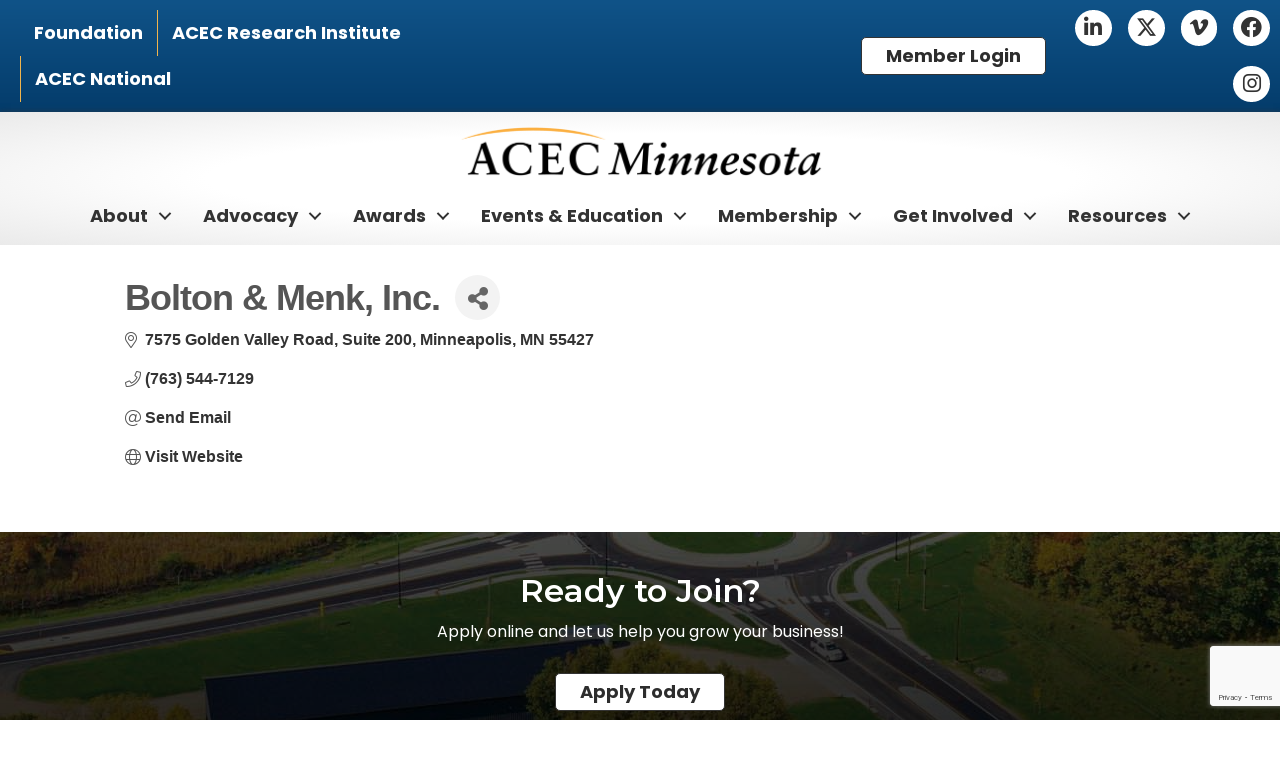

--- FILE ---
content_type: text/html; charset=utf-8
request_url: https://www.google.com/recaptcha/enterprise/anchor?ar=1&k=6LfI_T8rAAAAAMkWHrLP_GfSf3tLy9tKa839wcWa&co=aHR0cHM6Ly9idXNpbmVzcy5hY2VjbW4ub3JnOjQ0Mw..&hl=en&v=PoyoqOPhxBO7pBk68S4YbpHZ&size=invisible&anchor-ms=20000&execute-ms=30000&cb=w7ofrzqnox0w
body_size: 48553
content:
<!DOCTYPE HTML><html dir="ltr" lang="en"><head><meta http-equiv="Content-Type" content="text/html; charset=UTF-8">
<meta http-equiv="X-UA-Compatible" content="IE=edge">
<title>reCAPTCHA</title>
<style type="text/css">
/* cyrillic-ext */
@font-face {
  font-family: 'Roboto';
  font-style: normal;
  font-weight: 400;
  font-stretch: 100%;
  src: url(//fonts.gstatic.com/s/roboto/v48/KFO7CnqEu92Fr1ME7kSn66aGLdTylUAMa3GUBHMdazTgWw.woff2) format('woff2');
  unicode-range: U+0460-052F, U+1C80-1C8A, U+20B4, U+2DE0-2DFF, U+A640-A69F, U+FE2E-FE2F;
}
/* cyrillic */
@font-face {
  font-family: 'Roboto';
  font-style: normal;
  font-weight: 400;
  font-stretch: 100%;
  src: url(//fonts.gstatic.com/s/roboto/v48/KFO7CnqEu92Fr1ME7kSn66aGLdTylUAMa3iUBHMdazTgWw.woff2) format('woff2');
  unicode-range: U+0301, U+0400-045F, U+0490-0491, U+04B0-04B1, U+2116;
}
/* greek-ext */
@font-face {
  font-family: 'Roboto';
  font-style: normal;
  font-weight: 400;
  font-stretch: 100%;
  src: url(//fonts.gstatic.com/s/roboto/v48/KFO7CnqEu92Fr1ME7kSn66aGLdTylUAMa3CUBHMdazTgWw.woff2) format('woff2');
  unicode-range: U+1F00-1FFF;
}
/* greek */
@font-face {
  font-family: 'Roboto';
  font-style: normal;
  font-weight: 400;
  font-stretch: 100%;
  src: url(//fonts.gstatic.com/s/roboto/v48/KFO7CnqEu92Fr1ME7kSn66aGLdTylUAMa3-UBHMdazTgWw.woff2) format('woff2');
  unicode-range: U+0370-0377, U+037A-037F, U+0384-038A, U+038C, U+038E-03A1, U+03A3-03FF;
}
/* math */
@font-face {
  font-family: 'Roboto';
  font-style: normal;
  font-weight: 400;
  font-stretch: 100%;
  src: url(//fonts.gstatic.com/s/roboto/v48/KFO7CnqEu92Fr1ME7kSn66aGLdTylUAMawCUBHMdazTgWw.woff2) format('woff2');
  unicode-range: U+0302-0303, U+0305, U+0307-0308, U+0310, U+0312, U+0315, U+031A, U+0326-0327, U+032C, U+032F-0330, U+0332-0333, U+0338, U+033A, U+0346, U+034D, U+0391-03A1, U+03A3-03A9, U+03B1-03C9, U+03D1, U+03D5-03D6, U+03F0-03F1, U+03F4-03F5, U+2016-2017, U+2034-2038, U+203C, U+2040, U+2043, U+2047, U+2050, U+2057, U+205F, U+2070-2071, U+2074-208E, U+2090-209C, U+20D0-20DC, U+20E1, U+20E5-20EF, U+2100-2112, U+2114-2115, U+2117-2121, U+2123-214F, U+2190, U+2192, U+2194-21AE, U+21B0-21E5, U+21F1-21F2, U+21F4-2211, U+2213-2214, U+2216-22FF, U+2308-230B, U+2310, U+2319, U+231C-2321, U+2336-237A, U+237C, U+2395, U+239B-23B7, U+23D0, U+23DC-23E1, U+2474-2475, U+25AF, U+25B3, U+25B7, U+25BD, U+25C1, U+25CA, U+25CC, U+25FB, U+266D-266F, U+27C0-27FF, U+2900-2AFF, U+2B0E-2B11, U+2B30-2B4C, U+2BFE, U+3030, U+FF5B, U+FF5D, U+1D400-1D7FF, U+1EE00-1EEFF;
}
/* symbols */
@font-face {
  font-family: 'Roboto';
  font-style: normal;
  font-weight: 400;
  font-stretch: 100%;
  src: url(//fonts.gstatic.com/s/roboto/v48/KFO7CnqEu92Fr1ME7kSn66aGLdTylUAMaxKUBHMdazTgWw.woff2) format('woff2');
  unicode-range: U+0001-000C, U+000E-001F, U+007F-009F, U+20DD-20E0, U+20E2-20E4, U+2150-218F, U+2190, U+2192, U+2194-2199, U+21AF, U+21E6-21F0, U+21F3, U+2218-2219, U+2299, U+22C4-22C6, U+2300-243F, U+2440-244A, U+2460-24FF, U+25A0-27BF, U+2800-28FF, U+2921-2922, U+2981, U+29BF, U+29EB, U+2B00-2BFF, U+4DC0-4DFF, U+FFF9-FFFB, U+10140-1018E, U+10190-1019C, U+101A0, U+101D0-101FD, U+102E0-102FB, U+10E60-10E7E, U+1D2C0-1D2D3, U+1D2E0-1D37F, U+1F000-1F0FF, U+1F100-1F1AD, U+1F1E6-1F1FF, U+1F30D-1F30F, U+1F315, U+1F31C, U+1F31E, U+1F320-1F32C, U+1F336, U+1F378, U+1F37D, U+1F382, U+1F393-1F39F, U+1F3A7-1F3A8, U+1F3AC-1F3AF, U+1F3C2, U+1F3C4-1F3C6, U+1F3CA-1F3CE, U+1F3D4-1F3E0, U+1F3ED, U+1F3F1-1F3F3, U+1F3F5-1F3F7, U+1F408, U+1F415, U+1F41F, U+1F426, U+1F43F, U+1F441-1F442, U+1F444, U+1F446-1F449, U+1F44C-1F44E, U+1F453, U+1F46A, U+1F47D, U+1F4A3, U+1F4B0, U+1F4B3, U+1F4B9, U+1F4BB, U+1F4BF, U+1F4C8-1F4CB, U+1F4D6, U+1F4DA, U+1F4DF, U+1F4E3-1F4E6, U+1F4EA-1F4ED, U+1F4F7, U+1F4F9-1F4FB, U+1F4FD-1F4FE, U+1F503, U+1F507-1F50B, U+1F50D, U+1F512-1F513, U+1F53E-1F54A, U+1F54F-1F5FA, U+1F610, U+1F650-1F67F, U+1F687, U+1F68D, U+1F691, U+1F694, U+1F698, U+1F6AD, U+1F6B2, U+1F6B9-1F6BA, U+1F6BC, U+1F6C6-1F6CF, U+1F6D3-1F6D7, U+1F6E0-1F6EA, U+1F6F0-1F6F3, U+1F6F7-1F6FC, U+1F700-1F7FF, U+1F800-1F80B, U+1F810-1F847, U+1F850-1F859, U+1F860-1F887, U+1F890-1F8AD, U+1F8B0-1F8BB, U+1F8C0-1F8C1, U+1F900-1F90B, U+1F93B, U+1F946, U+1F984, U+1F996, U+1F9E9, U+1FA00-1FA6F, U+1FA70-1FA7C, U+1FA80-1FA89, U+1FA8F-1FAC6, U+1FACE-1FADC, U+1FADF-1FAE9, U+1FAF0-1FAF8, U+1FB00-1FBFF;
}
/* vietnamese */
@font-face {
  font-family: 'Roboto';
  font-style: normal;
  font-weight: 400;
  font-stretch: 100%;
  src: url(//fonts.gstatic.com/s/roboto/v48/KFO7CnqEu92Fr1ME7kSn66aGLdTylUAMa3OUBHMdazTgWw.woff2) format('woff2');
  unicode-range: U+0102-0103, U+0110-0111, U+0128-0129, U+0168-0169, U+01A0-01A1, U+01AF-01B0, U+0300-0301, U+0303-0304, U+0308-0309, U+0323, U+0329, U+1EA0-1EF9, U+20AB;
}
/* latin-ext */
@font-face {
  font-family: 'Roboto';
  font-style: normal;
  font-weight: 400;
  font-stretch: 100%;
  src: url(//fonts.gstatic.com/s/roboto/v48/KFO7CnqEu92Fr1ME7kSn66aGLdTylUAMa3KUBHMdazTgWw.woff2) format('woff2');
  unicode-range: U+0100-02BA, U+02BD-02C5, U+02C7-02CC, U+02CE-02D7, U+02DD-02FF, U+0304, U+0308, U+0329, U+1D00-1DBF, U+1E00-1E9F, U+1EF2-1EFF, U+2020, U+20A0-20AB, U+20AD-20C0, U+2113, U+2C60-2C7F, U+A720-A7FF;
}
/* latin */
@font-face {
  font-family: 'Roboto';
  font-style: normal;
  font-weight: 400;
  font-stretch: 100%;
  src: url(//fonts.gstatic.com/s/roboto/v48/KFO7CnqEu92Fr1ME7kSn66aGLdTylUAMa3yUBHMdazQ.woff2) format('woff2');
  unicode-range: U+0000-00FF, U+0131, U+0152-0153, U+02BB-02BC, U+02C6, U+02DA, U+02DC, U+0304, U+0308, U+0329, U+2000-206F, U+20AC, U+2122, U+2191, U+2193, U+2212, U+2215, U+FEFF, U+FFFD;
}
/* cyrillic-ext */
@font-face {
  font-family: 'Roboto';
  font-style: normal;
  font-weight: 500;
  font-stretch: 100%;
  src: url(//fonts.gstatic.com/s/roboto/v48/KFO7CnqEu92Fr1ME7kSn66aGLdTylUAMa3GUBHMdazTgWw.woff2) format('woff2');
  unicode-range: U+0460-052F, U+1C80-1C8A, U+20B4, U+2DE0-2DFF, U+A640-A69F, U+FE2E-FE2F;
}
/* cyrillic */
@font-face {
  font-family: 'Roboto';
  font-style: normal;
  font-weight: 500;
  font-stretch: 100%;
  src: url(//fonts.gstatic.com/s/roboto/v48/KFO7CnqEu92Fr1ME7kSn66aGLdTylUAMa3iUBHMdazTgWw.woff2) format('woff2');
  unicode-range: U+0301, U+0400-045F, U+0490-0491, U+04B0-04B1, U+2116;
}
/* greek-ext */
@font-face {
  font-family: 'Roboto';
  font-style: normal;
  font-weight: 500;
  font-stretch: 100%;
  src: url(//fonts.gstatic.com/s/roboto/v48/KFO7CnqEu92Fr1ME7kSn66aGLdTylUAMa3CUBHMdazTgWw.woff2) format('woff2');
  unicode-range: U+1F00-1FFF;
}
/* greek */
@font-face {
  font-family: 'Roboto';
  font-style: normal;
  font-weight: 500;
  font-stretch: 100%;
  src: url(//fonts.gstatic.com/s/roboto/v48/KFO7CnqEu92Fr1ME7kSn66aGLdTylUAMa3-UBHMdazTgWw.woff2) format('woff2');
  unicode-range: U+0370-0377, U+037A-037F, U+0384-038A, U+038C, U+038E-03A1, U+03A3-03FF;
}
/* math */
@font-face {
  font-family: 'Roboto';
  font-style: normal;
  font-weight: 500;
  font-stretch: 100%;
  src: url(//fonts.gstatic.com/s/roboto/v48/KFO7CnqEu92Fr1ME7kSn66aGLdTylUAMawCUBHMdazTgWw.woff2) format('woff2');
  unicode-range: U+0302-0303, U+0305, U+0307-0308, U+0310, U+0312, U+0315, U+031A, U+0326-0327, U+032C, U+032F-0330, U+0332-0333, U+0338, U+033A, U+0346, U+034D, U+0391-03A1, U+03A3-03A9, U+03B1-03C9, U+03D1, U+03D5-03D6, U+03F0-03F1, U+03F4-03F5, U+2016-2017, U+2034-2038, U+203C, U+2040, U+2043, U+2047, U+2050, U+2057, U+205F, U+2070-2071, U+2074-208E, U+2090-209C, U+20D0-20DC, U+20E1, U+20E5-20EF, U+2100-2112, U+2114-2115, U+2117-2121, U+2123-214F, U+2190, U+2192, U+2194-21AE, U+21B0-21E5, U+21F1-21F2, U+21F4-2211, U+2213-2214, U+2216-22FF, U+2308-230B, U+2310, U+2319, U+231C-2321, U+2336-237A, U+237C, U+2395, U+239B-23B7, U+23D0, U+23DC-23E1, U+2474-2475, U+25AF, U+25B3, U+25B7, U+25BD, U+25C1, U+25CA, U+25CC, U+25FB, U+266D-266F, U+27C0-27FF, U+2900-2AFF, U+2B0E-2B11, U+2B30-2B4C, U+2BFE, U+3030, U+FF5B, U+FF5D, U+1D400-1D7FF, U+1EE00-1EEFF;
}
/* symbols */
@font-face {
  font-family: 'Roboto';
  font-style: normal;
  font-weight: 500;
  font-stretch: 100%;
  src: url(//fonts.gstatic.com/s/roboto/v48/KFO7CnqEu92Fr1ME7kSn66aGLdTylUAMaxKUBHMdazTgWw.woff2) format('woff2');
  unicode-range: U+0001-000C, U+000E-001F, U+007F-009F, U+20DD-20E0, U+20E2-20E4, U+2150-218F, U+2190, U+2192, U+2194-2199, U+21AF, U+21E6-21F0, U+21F3, U+2218-2219, U+2299, U+22C4-22C6, U+2300-243F, U+2440-244A, U+2460-24FF, U+25A0-27BF, U+2800-28FF, U+2921-2922, U+2981, U+29BF, U+29EB, U+2B00-2BFF, U+4DC0-4DFF, U+FFF9-FFFB, U+10140-1018E, U+10190-1019C, U+101A0, U+101D0-101FD, U+102E0-102FB, U+10E60-10E7E, U+1D2C0-1D2D3, U+1D2E0-1D37F, U+1F000-1F0FF, U+1F100-1F1AD, U+1F1E6-1F1FF, U+1F30D-1F30F, U+1F315, U+1F31C, U+1F31E, U+1F320-1F32C, U+1F336, U+1F378, U+1F37D, U+1F382, U+1F393-1F39F, U+1F3A7-1F3A8, U+1F3AC-1F3AF, U+1F3C2, U+1F3C4-1F3C6, U+1F3CA-1F3CE, U+1F3D4-1F3E0, U+1F3ED, U+1F3F1-1F3F3, U+1F3F5-1F3F7, U+1F408, U+1F415, U+1F41F, U+1F426, U+1F43F, U+1F441-1F442, U+1F444, U+1F446-1F449, U+1F44C-1F44E, U+1F453, U+1F46A, U+1F47D, U+1F4A3, U+1F4B0, U+1F4B3, U+1F4B9, U+1F4BB, U+1F4BF, U+1F4C8-1F4CB, U+1F4D6, U+1F4DA, U+1F4DF, U+1F4E3-1F4E6, U+1F4EA-1F4ED, U+1F4F7, U+1F4F9-1F4FB, U+1F4FD-1F4FE, U+1F503, U+1F507-1F50B, U+1F50D, U+1F512-1F513, U+1F53E-1F54A, U+1F54F-1F5FA, U+1F610, U+1F650-1F67F, U+1F687, U+1F68D, U+1F691, U+1F694, U+1F698, U+1F6AD, U+1F6B2, U+1F6B9-1F6BA, U+1F6BC, U+1F6C6-1F6CF, U+1F6D3-1F6D7, U+1F6E0-1F6EA, U+1F6F0-1F6F3, U+1F6F7-1F6FC, U+1F700-1F7FF, U+1F800-1F80B, U+1F810-1F847, U+1F850-1F859, U+1F860-1F887, U+1F890-1F8AD, U+1F8B0-1F8BB, U+1F8C0-1F8C1, U+1F900-1F90B, U+1F93B, U+1F946, U+1F984, U+1F996, U+1F9E9, U+1FA00-1FA6F, U+1FA70-1FA7C, U+1FA80-1FA89, U+1FA8F-1FAC6, U+1FACE-1FADC, U+1FADF-1FAE9, U+1FAF0-1FAF8, U+1FB00-1FBFF;
}
/* vietnamese */
@font-face {
  font-family: 'Roboto';
  font-style: normal;
  font-weight: 500;
  font-stretch: 100%;
  src: url(//fonts.gstatic.com/s/roboto/v48/KFO7CnqEu92Fr1ME7kSn66aGLdTylUAMa3OUBHMdazTgWw.woff2) format('woff2');
  unicode-range: U+0102-0103, U+0110-0111, U+0128-0129, U+0168-0169, U+01A0-01A1, U+01AF-01B0, U+0300-0301, U+0303-0304, U+0308-0309, U+0323, U+0329, U+1EA0-1EF9, U+20AB;
}
/* latin-ext */
@font-face {
  font-family: 'Roboto';
  font-style: normal;
  font-weight: 500;
  font-stretch: 100%;
  src: url(//fonts.gstatic.com/s/roboto/v48/KFO7CnqEu92Fr1ME7kSn66aGLdTylUAMa3KUBHMdazTgWw.woff2) format('woff2');
  unicode-range: U+0100-02BA, U+02BD-02C5, U+02C7-02CC, U+02CE-02D7, U+02DD-02FF, U+0304, U+0308, U+0329, U+1D00-1DBF, U+1E00-1E9F, U+1EF2-1EFF, U+2020, U+20A0-20AB, U+20AD-20C0, U+2113, U+2C60-2C7F, U+A720-A7FF;
}
/* latin */
@font-face {
  font-family: 'Roboto';
  font-style: normal;
  font-weight: 500;
  font-stretch: 100%;
  src: url(//fonts.gstatic.com/s/roboto/v48/KFO7CnqEu92Fr1ME7kSn66aGLdTylUAMa3yUBHMdazQ.woff2) format('woff2');
  unicode-range: U+0000-00FF, U+0131, U+0152-0153, U+02BB-02BC, U+02C6, U+02DA, U+02DC, U+0304, U+0308, U+0329, U+2000-206F, U+20AC, U+2122, U+2191, U+2193, U+2212, U+2215, U+FEFF, U+FFFD;
}
/* cyrillic-ext */
@font-face {
  font-family: 'Roboto';
  font-style: normal;
  font-weight: 900;
  font-stretch: 100%;
  src: url(//fonts.gstatic.com/s/roboto/v48/KFO7CnqEu92Fr1ME7kSn66aGLdTylUAMa3GUBHMdazTgWw.woff2) format('woff2');
  unicode-range: U+0460-052F, U+1C80-1C8A, U+20B4, U+2DE0-2DFF, U+A640-A69F, U+FE2E-FE2F;
}
/* cyrillic */
@font-face {
  font-family: 'Roboto';
  font-style: normal;
  font-weight: 900;
  font-stretch: 100%;
  src: url(//fonts.gstatic.com/s/roboto/v48/KFO7CnqEu92Fr1ME7kSn66aGLdTylUAMa3iUBHMdazTgWw.woff2) format('woff2');
  unicode-range: U+0301, U+0400-045F, U+0490-0491, U+04B0-04B1, U+2116;
}
/* greek-ext */
@font-face {
  font-family: 'Roboto';
  font-style: normal;
  font-weight: 900;
  font-stretch: 100%;
  src: url(//fonts.gstatic.com/s/roboto/v48/KFO7CnqEu92Fr1ME7kSn66aGLdTylUAMa3CUBHMdazTgWw.woff2) format('woff2');
  unicode-range: U+1F00-1FFF;
}
/* greek */
@font-face {
  font-family: 'Roboto';
  font-style: normal;
  font-weight: 900;
  font-stretch: 100%;
  src: url(//fonts.gstatic.com/s/roboto/v48/KFO7CnqEu92Fr1ME7kSn66aGLdTylUAMa3-UBHMdazTgWw.woff2) format('woff2');
  unicode-range: U+0370-0377, U+037A-037F, U+0384-038A, U+038C, U+038E-03A1, U+03A3-03FF;
}
/* math */
@font-face {
  font-family: 'Roboto';
  font-style: normal;
  font-weight: 900;
  font-stretch: 100%;
  src: url(//fonts.gstatic.com/s/roboto/v48/KFO7CnqEu92Fr1ME7kSn66aGLdTylUAMawCUBHMdazTgWw.woff2) format('woff2');
  unicode-range: U+0302-0303, U+0305, U+0307-0308, U+0310, U+0312, U+0315, U+031A, U+0326-0327, U+032C, U+032F-0330, U+0332-0333, U+0338, U+033A, U+0346, U+034D, U+0391-03A1, U+03A3-03A9, U+03B1-03C9, U+03D1, U+03D5-03D6, U+03F0-03F1, U+03F4-03F5, U+2016-2017, U+2034-2038, U+203C, U+2040, U+2043, U+2047, U+2050, U+2057, U+205F, U+2070-2071, U+2074-208E, U+2090-209C, U+20D0-20DC, U+20E1, U+20E5-20EF, U+2100-2112, U+2114-2115, U+2117-2121, U+2123-214F, U+2190, U+2192, U+2194-21AE, U+21B0-21E5, U+21F1-21F2, U+21F4-2211, U+2213-2214, U+2216-22FF, U+2308-230B, U+2310, U+2319, U+231C-2321, U+2336-237A, U+237C, U+2395, U+239B-23B7, U+23D0, U+23DC-23E1, U+2474-2475, U+25AF, U+25B3, U+25B7, U+25BD, U+25C1, U+25CA, U+25CC, U+25FB, U+266D-266F, U+27C0-27FF, U+2900-2AFF, U+2B0E-2B11, U+2B30-2B4C, U+2BFE, U+3030, U+FF5B, U+FF5D, U+1D400-1D7FF, U+1EE00-1EEFF;
}
/* symbols */
@font-face {
  font-family: 'Roboto';
  font-style: normal;
  font-weight: 900;
  font-stretch: 100%;
  src: url(//fonts.gstatic.com/s/roboto/v48/KFO7CnqEu92Fr1ME7kSn66aGLdTylUAMaxKUBHMdazTgWw.woff2) format('woff2');
  unicode-range: U+0001-000C, U+000E-001F, U+007F-009F, U+20DD-20E0, U+20E2-20E4, U+2150-218F, U+2190, U+2192, U+2194-2199, U+21AF, U+21E6-21F0, U+21F3, U+2218-2219, U+2299, U+22C4-22C6, U+2300-243F, U+2440-244A, U+2460-24FF, U+25A0-27BF, U+2800-28FF, U+2921-2922, U+2981, U+29BF, U+29EB, U+2B00-2BFF, U+4DC0-4DFF, U+FFF9-FFFB, U+10140-1018E, U+10190-1019C, U+101A0, U+101D0-101FD, U+102E0-102FB, U+10E60-10E7E, U+1D2C0-1D2D3, U+1D2E0-1D37F, U+1F000-1F0FF, U+1F100-1F1AD, U+1F1E6-1F1FF, U+1F30D-1F30F, U+1F315, U+1F31C, U+1F31E, U+1F320-1F32C, U+1F336, U+1F378, U+1F37D, U+1F382, U+1F393-1F39F, U+1F3A7-1F3A8, U+1F3AC-1F3AF, U+1F3C2, U+1F3C4-1F3C6, U+1F3CA-1F3CE, U+1F3D4-1F3E0, U+1F3ED, U+1F3F1-1F3F3, U+1F3F5-1F3F7, U+1F408, U+1F415, U+1F41F, U+1F426, U+1F43F, U+1F441-1F442, U+1F444, U+1F446-1F449, U+1F44C-1F44E, U+1F453, U+1F46A, U+1F47D, U+1F4A3, U+1F4B0, U+1F4B3, U+1F4B9, U+1F4BB, U+1F4BF, U+1F4C8-1F4CB, U+1F4D6, U+1F4DA, U+1F4DF, U+1F4E3-1F4E6, U+1F4EA-1F4ED, U+1F4F7, U+1F4F9-1F4FB, U+1F4FD-1F4FE, U+1F503, U+1F507-1F50B, U+1F50D, U+1F512-1F513, U+1F53E-1F54A, U+1F54F-1F5FA, U+1F610, U+1F650-1F67F, U+1F687, U+1F68D, U+1F691, U+1F694, U+1F698, U+1F6AD, U+1F6B2, U+1F6B9-1F6BA, U+1F6BC, U+1F6C6-1F6CF, U+1F6D3-1F6D7, U+1F6E0-1F6EA, U+1F6F0-1F6F3, U+1F6F7-1F6FC, U+1F700-1F7FF, U+1F800-1F80B, U+1F810-1F847, U+1F850-1F859, U+1F860-1F887, U+1F890-1F8AD, U+1F8B0-1F8BB, U+1F8C0-1F8C1, U+1F900-1F90B, U+1F93B, U+1F946, U+1F984, U+1F996, U+1F9E9, U+1FA00-1FA6F, U+1FA70-1FA7C, U+1FA80-1FA89, U+1FA8F-1FAC6, U+1FACE-1FADC, U+1FADF-1FAE9, U+1FAF0-1FAF8, U+1FB00-1FBFF;
}
/* vietnamese */
@font-face {
  font-family: 'Roboto';
  font-style: normal;
  font-weight: 900;
  font-stretch: 100%;
  src: url(//fonts.gstatic.com/s/roboto/v48/KFO7CnqEu92Fr1ME7kSn66aGLdTylUAMa3OUBHMdazTgWw.woff2) format('woff2');
  unicode-range: U+0102-0103, U+0110-0111, U+0128-0129, U+0168-0169, U+01A0-01A1, U+01AF-01B0, U+0300-0301, U+0303-0304, U+0308-0309, U+0323, U+0329, U+1EA0-1EF9, U+20AB;
}
/* latin-ext */
@font-face {
  font-family: 'Roboto';
  font-style: normal;
  font-weight: 900;
  font-stretch: 100%;
  src: url(//fonts.gstatic.com/s/roboto/v48/KFO7CnqEu92Fr1ME7kSn66aGLdTylUAMa3KUBHMdazTgWw.woff2) format('woff2');
  unicode-range: U+0100-02BA, U+02BD-02C5, U+02C7-02CC, U+02CE-02D7, U+02DD-02FF, U+0304, U+0308, U+0329, U+1D00-1DBF, U+1E00-1E9F, U+1EF2-1EFF, U+2020, U+20A0-20AB, U+20AD-20C0, U+2113, U+2C60-2C7F, U+A720-A7FF;
}
/* latin */
@font-face {
  font-family: 'Roboto';
  font-style: normal;
  font-weight: 900;
  font-stretch: 100%;
  src: url(//fonts.gstatic.com/s/roboto/v48/KFO7CnqEu92Fr1ME7kSn66aGLdTylUAMa3yUBHMdazQ.woff2) format('woff2');
  unicode-range: U+0000-00FF, U+0131, U+0152-0153, U+02BB-02BC, U+02C6, U+02DA, U+02DC, U+0304, U+0308, U+0329, U+2000-206F, U+20AC, U+2122, U+2191, U+2193, U+2212, U+2215, U+FEFF, U+FFFD;
}

</style>
<link rel="stylesheet" type="text/css" href="https://www.gstatic.com/recaptcha/releases/PoyoqOPhxBO7pBk68S4YbpHZ/styles__ltr.css">
<script nonce="qEeyOUjRNNRvoxNvHlP8PQ" type="text/javascript">window['__recaptcha_api'] = 'https://www.google.com/recaptcha/enterprise/';</script>
<script type="text/javascript" src="https://www.gstatic.com/recaptcha/releases/PoyoqOPhxBO7pBk68S4YbpHZ/recaptcha__en.js" nonce="qEeyOUjRNNRvoxNvHlP8PQ">
      
    </script></head>
<body><div id="rc-anchor-alert" class="rc-anchor-alert"></div>
<input type="hidden" id="recaptcha-token" value="[base64]">
<script type="text/javascript" nonce="qEeyOUjRNNRvoxNvHlP8PQ">
      recaptcha.anchor.Main.init("[\x22ainput\x22,[\x22bgdata\x22,\x22\x22,\[base64]/[base64]/[base64]/bmV3IHJbeF0oY1swXSk6RT09Mj9uZXcgclt4XShjWzBdLGNbMV0pOkU9PTM/bmV3IHJbeF0oY1swXSxjWzFdLGNbMl0pOkU9PTQ/[base64]/[base64]/[base64]/[base64]/[base64]/[base64]/[base64]/[base64]\x22,\[base64]\x22,\x22wo9aw7kmAXAow4ACdTPCusOnJx1fwpPDvjLDssKiwqXCuMK/wrvDv8K+EcK3W8KJwrkAKAdLFRjCj8KZfcOvX8KnFcKUwq/[base64]/CqGDDhEXCncKdZsOMwqhTUMKqw6c7XcO/J8OqUzrDnsOPKyDCjxzDv8KBTRnCsj9kwqE+wpLCisOuKxzDs8K6w4Vgw7bCrknDoDbCicKOOwMOecKnYsKVwofDuMKBfsO6ajhSKDscwp/[base64]/[base64]/w4FKHcKcJsKowqVUw7AsBcOqwpZnw5U6Eh7CiDoNwql5UyXCiTRPJgjCvyzCgEYvwp8bw4fDp21cVsOLcMKhFyfChsO3wqTCvlhhwoDDs8OAHMO/[base64]/DjjF8w69mwqzDjMK1QlrCqV9pFMORwqPDpMOFTcOSw6nCuFnDlCgLX8K1Vz99ZsKQbcK0wrQFw48jwpHCjMK5w7LCvlwsw4zCr0J/RMOpwqQmA8KRP14jSsOYw4DDh8Olw6nCp3LCocKgwpnDt2bDtU3DoD3DrsOtCWPDnh/CrifDsRtLwp1YwqdDwpbDrRdCwo7Crn18w5vDmDDCoWHCoBTDgsKMw4wNw67DhsKYFBfDvm/DlDFyA07DkMOpwoDDr8OVMcK7w5sBwoPDiSQhw7TCgXoZccKQw6/Cm8KMIsK2wqQtwozCjcOpbcKgwrPCny/CgsOLEVB4JzNsw7jCqRPCpMKhwr1rw7DCssKNwpbClcKVw7MMCi4CwqIKwptvDiwybcKHAXPCtTZ5WsOHwpZKw5lRwpzCpD/[base64]/e8OJw7NEcjU8FFp2KgxSwp7DlsO2cWVww5jDpWhdwoF+QMOyw4DCqsKTwpbCunwAIRQPSWxJOEsLw7vDnAhXD8OPw6BWw6/[base64]/CmXHDqcOvEcO6w6UBSyQyccOMRMO0emrCrVx/w6wZQCVHw7fCkcKuekTDpELDqcKbJ2DDosO3TjdhGMKAw7XChjl7w7bCncKDw6bCmFQsEcOKcR07XAMEw6ABVlsZfMKVw4dUE2xuXmfDhcKnwrXCpcKkw6U+Uz0nwpDCvg/CtD3Dr8O/[base64]/JW48QsOYwrLCt8OMdMOQw7AzI8OXw4Qqbm/DoGjDrMOTwrlDYcKIw4YbHyRfwowCIcO1M8OTw4cgSMKNNRkvwp/[base64]/DkWRuMMKrIMKzwo5QMWEhw640wojCiyR4TMOvLMKhdCDDhRdiRMOcw63CosOoGcOvw7RSwr3DpQ0ZE20YK8OXM0LCscOEw5QlN8KjwqMuAiUlw7jDhMK3wrrDl8KLTcOyw5w2DMObwojDjEvCusKYTsODw4Y1wrnClQsfREXCu8KTPlheLsOPGSN0NTjDmy/[base64]/Di8KjUcO4wpY1w6gKbsOLLsOfw5TDhsKoU2B6w5HDmX4BVRB3EsOsMw99wpPCv2vDm1g8a8KUTMOid2TCkRbDnsORw7LDn8OnwqQMCmXCuCFZwrFibTEFMcKJflh9CU/CoixmQ0R9TmdTYUsEKErDnjQwccKgw4t/w6zDo8ORDcONw7ofw6Aif2PDjsOuwphBAznCsTZlwr3DjMKEAcOwwqRpTsKrwrXDpcOKw5PChjvDnsKkw4VMKj/CmcKILsK4PMKjRSlBOTtmRyjCqMKxw5rColTDiMKhwrxLe8OkwooXN8KoQMO2O8OEJ1zDjx/DgMKZTWXDpMKHPkRkTcKmd05cVMO3B33DjcK5w5IJw6LCicKtw6Qfwrg+wpPDhnHDikDChsKhPMKxCwvDlcKLDWjDq8K3bMOvw4AHw5FccGAVw6waAybCt8Ohw5zCpwIfwowGb8KSO8ODOcKDwrQoNFFvw5/Do8KLDsKYw4TDssOBJWcNacORw7vCsMKOw7XCvcO7ImTCsMOEw5TCskzDpi/DrSYVFQHDrMOUw4otHcK9w7t1FsOLYsOiw7AhUkfDnwDCmG/DhGbDicOxFg/DgSYIwqzDpWvCs8O/P1x7w5HCosOdw6ofw4VWTiltdgEsc8KJw60dw6wSw5PCoClEw6taw65/wqROwr7CtMKVUMOKE2MbJMKLwqEMAMOMw4/[base64]/DksOcFVUcOhEAw7TCh0FRXsKGw4Mww7bCjsORKA54w6/[base64]/VcKCw5zCoMKjw7fCp3XClwIDJ8OtF2TCrUHDlmhbJ8KzMy0twq9WMh9QK8OHwqnDpMK/[base64]/Dm1UaOw3ClcKIwoB1E8OhcgDDmMKMPm5Mwp5Nw5zDtlTCgHp0KDHDlMKoI8KHwoVYZQtlKFohZsKzwrp+EMOgG8KUazx8w7DDtcKfwrAlR3/[base64]/[base64]/Ck8OTw7XCjMOlEcKPYUA6azbCpcOGwpnDihxSUiRdHsObLBskw6/DqRfDssOnwq3Di8OJw73DgB3DpSYow7bDkgPClkB+w4/[base64]/[base64]/[base64]/Cvx3Ds0dlag0NfMOxwpZMAhBrDcKew6jDncOAeMKnw7haO0UELcOOw7otEMKww7bDjcOUDcOTKjJQwpTDkHnDqsOUOGLChsOJS3MBwqDDlVDCuUbDryEhwp1vwplew659worCtwTCsh7CkQBAw6Nkw6UKw7/[base64]/DuyQFw7LDmsOmw4cEwrLClHJOwpdWI8O2wrnDiMOBNwfDnsOXwo1jdsOHe8O7w4XCn2nDhAU/wo7DjyV5w71lDcKjwqIbDsKVaMODMFpuw5xgE8ONUMO3OsKLfMKCQcK1alxJw5QRwoHCocO8w7bCmMOKM8KZVsKiVsOFwpnDqQ9rTsOOMsKEScKFwoICwqvDnXjChXFgwrZaVFzDi3V7XG/CjcKKw4w7woIWLsOTccK1w6/DscKUbG7Cu8O1eMObWjZAIsOiQRlXFMOYw6k3w5vDqAjDs0DDukVPGUIfbMKPwpLDjsK9Yl/DmcKrFcOAU8ORwojDgxgFRAJwwrHDjcO4wo9iwrPCiX3CngjDinw9wq/CtD3DnhvChl8Xw6cJA1lvwrbCgB/CvcOxwpjCmjDDhsOWKMODG8O+w68xfEcjw7howrgSRBPDnFXCp0zClBPCmjbChsKXMcOEw4kGwqzDnkzDpcKlwrdVwqHDnMOKNlBjIsOhCcKgwrcCw7MRw7kfO3PCkAfDuMODAwTCg8O4O3txw7hsc8Kow68pwo9me08Nw7DDmAjDjy7DvcObFMOUDXrDnAdJcsK7w4/DlMOAwofCgDhIJR/DpnHCocOfw5HDlyPCmz3ClMKKYzvDrWfDvlDDjWDDs0DDoMKmwqsZdMKaWnLCvkJOAzzCoMOTw6Qswo0AZsOdwqR+wqXCncOUwpYhwq/[base64]/CuMKEwqPDj8KWwobCu11sLUHCjMKSaMKnO29HwolhwrPCsMKIw4TCmGnCgsKNwqDDpAZCLVItJnTCkR3DgsO/w59YwqInIcKrw5TCh8OQw40Pw7t/w6RHwp9qwrE7DcO+KMO4BcKUfcOBw5I5SsOgaMO5wpvDhQfClMOcLXHCqMOKw5gjwqtnXw10djTDikdlwpnDo8OmakU1w5bCvnDCrTofL8OWQXwoe2QGHcKSV3FpP8OddsO9WXvDgMOINiHDmMKpwrdSaEHDucKAwrPDkR7Dk3jCoHBJw5/Dv8KiIMO/BMKRRVrCt8OIaMO3w77ChBjCuGxhwrzCgcOPw5zCvTfCmjTDgMOdSMK+MR0bP8KBw6fCgsKVwqVnwp/DuMOFecOew5A/wqkwSgrCl8KFw5UPUQpLwrJDMQTCkwrCowvCuAZIw6Y9X8Kuw6fDlkRRw6VIDWTDiQ7CmcK+EW1Dw70BYMK8woBwdMKbw4AeM13Cpw7DiB9+w6fDqsKLwrQkwp1ccAPDj8Ocw5jDgBI3wo/CiS7Dn8O0K3N3w7VOAcKSw4RYDMKRScKoU8Kvwq3CnMK4wrMLHsKJw7sjVEHCrSErFF7DvUNpS8KGEsOCEykTw7hvwpbDssO9ZcOzw7PDlMOEQcKwVMOzXsKYwqTDl2/[base64]/CvnDCmmE+KMKiUsOmw4oBOBc9PcOkwpDCqGYbbsKjw4ZXDcKsBMOqwpArwo4wwqQZw6fDpkTCuMOfZcKMC8KoKSHDscKJwrljAnDDs15qw6tkw4/[base64]/ccKqw7TDlsOBAsOpw7dPH1QGN8Oiw4zClRXDuwDCrsODT3ZlwoM7wqNvccKSdDvCicOUw7bChCvCu099w4nDjEzDuhTChD1hw6rDrMKiwolXw7AXTcKMNkLCk8KgBsOzwr3DhBdawqfDg8KRKRUWXcOJEDcJUsOheWnDscK/w7DDnkZ2GjoBw6DCgMOrw4BQwpTCnUzCpwA8w4HDuyoTwq8IVGYOYmXDkMK3wpXCpcKYw4QdJCrCkQlYwptFLcOQMMK9wp7CgVcSVCHDiFPCr01Kw78zw7PCq3hWQzgCKcOUwokfw45rw7Yew4zDvj/[base64]/DtQzDu1QkXsOgw6UcDRrCiMOTLMKXQcOke2sOI3/Cn8OhSxoBY8OIasOfw5hsEXrDsmc5GiAowqF2w4oGc8KxV8Ozw7DDigHCiEl3XynDkD3DpMKzBMKzYUMgw4Q+dBvCtGZbwq07w4/DksKwCmzCsnbDvMKBRMK4NcOrwqYVaMOTY8KNfE3DuA94IcOqwr/[base64]/ChAMeIcKQw4JgHjDCmsKxN0bDosOxPlptUz/DhXTDqVU3w7IrWMOaScOdwqnDisKfPxTCp8O3wpXDhMOhw590w7sGdcKvwpLDh8K/w6jDlBfCv8K5NV9uV1HDj8K/w6IqGBw0wpTDpVlcRsKpw7E+XcKyXmvCpC7ChUTChkoaLxzDosKswpBjM8K4OCzCusKgOWxRw5TDlsKqwq7Djk/Dq29Ow6MsbsKhGMO8V306w5/CsSTDlsKEOFLDo2xVw7XCosKhwpEresOsbnvChMKbRkjCklBrCMO8fsOAwpfDncKePcKbKMO1UEpawqPDicKcwqfDmcOdODbDqsKiw7FLJsKJwqTDmcKOw5paOk/CisKyLismcS3Du8Obw7bCqsKURm4GJsORPcOlwpwYw4cxRmXCqcOPwr8XwpzCvz7DrEXDncKkTsKWQyU7DMOww5t1wpTDvAvDlMO3UMKZQjHDpsOmYsK2w7o/RTw2EVx0YMOhYGDCksOwasOQw7DDjcKwMsOBw7Ziw5XCscKKw5Inw7AzYMKoCHAmwrJeSMK0w7NVw59MwobDgcKBw4rColXCtcO/U8K2KCpIeRsuYcOtVMOpwpB/w67DusKUwpzCgcKJw4rCuXZIGDs0HG9kXR5/w7jClsKeS8OpViPCpUvDt8Ocw7XDkDTDvsKtwqlSFV/DqDN0wqtOO8OQw50qwo18PXDDvsO4NsORwqMQZQtDwpXDtcOrPlPCl8O2wqfCnk/DvsKrW0xTwpIVwpoYZ8KXwp9XEwLCswREwqoHVcKhJlHCnzDDsRXCnFZcGcK+HcKlSsOBNcOyUMOZw7wtJkR4JhzCk8OwaC/[base64]/Dlw8FwrPCjnZ0w7ocNX9ocQVSwobCpMKqPSkjwpnDiFNIw5IdwrzCssOddwrDtMKvwoHCo2zDjBEEw6nDj8KGEsK9w4rCmMKPw7wBwq9IBcKaE8KYP8KWwqfCh8KuwqbCmELCjhjDicOfEsKRw4vCrsK4cMOjwoMrWw/CqDrDimd9wq/CvjdWw4nDsMOvAMOUe8ORFCDDjWTCvMOIOMOww5ZWw7rCqMOIwojDijMcH8OWSnLChnDCjXTClHXCoF8Bwq5NA8K0w4LDgcK1wqpOOxPCuE9ja1bDksK+QMKdZzN4w74iZsOOQ8Olwq/ClsORKAPDncKgwpPDqRNgwrjDvMOPE8OBWMORHyTCiMOTRsO1Sicrw48rwrPCpsObIsOPOcOfw5/CnCTChmE5w7bDhDvDkCJ/wo3CmwAIw4sKX2Ytw508w7oTKkfDmRnClMKIw4DCnkHCn8KKNMOPAGBjPMKbOMO4wprDl3/[base64]/DGjCncKtRglLw6wtPlrDhGjCjMKRQcOlGMOuQcOjw5bClAnDhwjClMKmw55qw55SAcK7woDCiA/DkUnDuHXDlEHDlwjCnUTDmQE0Ul/[base64]/Dgx4KEcOswrpBw6bDpsOUw67CtnEXB8KIQ8Klc3t/B8OPw543wqbCqQ4NwpIZwrttwqDCsSUNOTl+McK3wr/DjGnCoMObwpTDnzbCt2fCmXUAwpXCkDZhwofCkwg9YcObIWIWa8K7Z8KGKwjDkcKtTcO7wozDtcOFZSZMwrALSBdywqdEw5zCkcOrw5nDn3PDu8Orw7d+dcOwdRnCqsOleF5vwpjDhQXDucKvHsOeB1MsZCHDvMOAwp3DgSzCgnnDjsOkwq0Kd8O/wrLCoD3DjScOw5dUDMKww4rCssKqw4rDvcOcYwjDs8OJGiPCnU1fGcKqw6QrNmd9ISNkw6NKw6QFR349w67CpMO5dFDDpA02csOidXTDm8KpQ8O7wogbFmHDr8KCeEvDp8K/BFpAJ8OGFsKbQMK1w5bCrcOrw75ZRcOnH8Oiw70FC23DlMK/[base64]/Con5HwqpKw6caw6tdw4/[base64]/Cg2/DqBU+w5TCjmTDuMKyAj1KP8KHwqnDs3zCvS4EVD/Dh8Oow440wp9IK8Okw6vDvcKvwpfDiMOwwpnCnMK6CMO/wpbDhSLCv8OXwr4IfMKzBFNswqrCm8Ozw5TCnA3DgH9Yw7DDu18Tw45Fw6TCrcOFGRfCuMOvwoNTwoXCq2EYezrCjXHDq8KLw53CucKcHsK0wqdlGsO8wrHCqsOQV0jDk1/CjDFPwr/CjBzCssKQIDYFDRvCi8OAbMOkeArCugjCvcOXwrEgwonCjTXDmkZ9w7HDoE3CozLDoMKQYMOOwoHCgV8aHHHCm0k0K8O2SsOkflguPUfDvXAcYGvCuxQmw6ZSwp3CtMKwQ8Otwp/Co8O/wo/CvmRacMKtAkPCqR0jw7TCrsKUUE0nSMKGwqI9w4AiDgzCncK1FcKdFEjCi0jCpMOEw7hJN2x5UUlcw4JfwqdwwozDvsKAw6XCujTCtSl/YcKow70OCDDCvcOuwoJsKzBEwrlSdcKiaVTCrgQvw73DsQ7CsVoadHQoCz3DpAEbwp3Dr8OZBDB6JMK8woBTSsKUw4HDu245PkEdVsONQsKOwrHDosOIwoYuw4TDhhTDiMKawoo/w7F1w6JHYU/Dr1wOw6/CsmPDq8K7TMKmwq8kwpbCjcKxTcOWQsKiwq9MenPCvDxvAsKUUMKdMMO/wqkDNkPDgMOkUcKxw4rDocKBwpctBQR2w4TDisK8I8OpwpIgaUDCog3Cg8OBRsO/[base64]/[base64]/CtBTDnMKbwpzCtDdfIsK+Fkprfg3CicODwpsxw6vCi8KLAg/CtwUzCMOLw550w6IrwqRGwr3DpcOcSWzDp8KAwprCqU7CqsKJGcOtwr5Iw5DDulPCmMK/KcKXanheQcKMwqjChUhgTcOlOMOpw7wnT8OWFUsnHsOqfcOow5fDgmRJM0pTw5XDi8KVMm/CoMKRwqDDlkXCnifDvFHCiWEWwqXDr8OJw6nDsQxJL1MJw49FasOUw6UuwpHCo23DlyPCvw1lWC/CpsOyw7PDv8Ozdy3DmmHDh0bDgzHCj8KYWMKsAMORw5MROMOGwpMja8O3woJpTsOiw4J3T1F6dVfCh8O+CEPCryfDrTbChgLDoxZoKcKQYjMTw4PDgsKPw7N5w7N8NsOyUx3DsyXCssKIw4B2Y3fDg8ODwq8nbsKCwo/CrMKGM8ONw4/CvlUEwozDpxogZsKuw4rCgMOuZ8ONHMKJw4gcYsKIw6RedcOuwoXCliDCm8KEdnrCnMOtTsO1CMOZw4jDt8O/bD7DhsOmwpDCs8OFKMK8wrHDg8Ozw5Z0wpoQDRQBw7x8T30aaifDnF3Dk8O1WcK/XMOCw5k3J8O+CMKyw4IOw6fCvMKww7bDizbDkMK7TcKQe2wVPAHCosKXDsO3wr7Dp8Kwwosrw6nDqRpnAFTCuXVBQXlTIW08wq0JLcOww4pxJD/DkwvCkcOdw45bwoJ8ZcKRExPCsCw0U8OtdT9SwonCssKRb8KHBSVaw7JQJV/CksKdRDnChARMwrHDu8KywrEbwoDDssOGecKkaHzDgzbDj8Ogw6XCm1wwwrrDksO3wrnDhBkcwotpwqQgG8OiYsKMwqzDiDRTw5gRw6rDiXIrwpXDtsKVZzPDh8O0IMODLTQ/DXbCjglKwrLCosOiecOxwoTCrsOQFCA/w5hfwpNLasOnG8K1EBwoDsOzc2caw7EMMMOkw67Dl3gGScOKTsKNNMKWw5BAwpl8wqXDh8Oyw5LConJSX03CicOvw6A2w5AGIw3DnzXDrsOOKybDp8KowpDCpMKgw7fDrhIVAGcbw41SwrPDlcO+w5ULCcOGwoXDgRt9wrnCm0bDvQrDo8K+w7EBw64/J0Rcwq9OHsK7w4EnT2TDswzCiGolw5dNwpY4SWDDs0PDqcOMwpA+CMOJwrLCusOFUAUCw5tORR8aw7QHO8Ocw4Rww51Xw7Z0CcKOMsKAwq1EShVhMV3CrRFvK0vDlsKQDsK5IsKUDsKfCzELw7MfXgnDqV7CrcOHwp7DpsOMwrdJFnLDnsKjdWbCjiMbIwduEMK/MsKsZ8KZw5LCpxnDmMO5w5fCpFs8GT4Lw5fDscKJLsO4aMKiw4JjwofCisK7ZcK6wr08wqjDvQw6Pgpnw6LDkVo6IcOWw48CwoDDrsOVRhFgCsKAOXLCombCtsOLKsKeNj/CjcORw7rDrjvCsMKzSh4/wrFbexjCl1smwrlYC8KfwoloGcKlACTCvT9Xw7s/w6TDmlJHwoFLPsKdVE3CnRrCs28KeEJLw6ZPwrXCv3RQwoJrw6RgVAvCq8KIHMOKworCg0A2OjBsDgHCvsOQw7fClcK/w6tNPsOkb291wo/Dgglbw7HDrsKjDjXDlcK6woAwFkLCtTR+w5oKwp3CsnoxdMO3TF5Bw60bFsKnw7AGwp9uRMOZbcOUw6t3SSfDo1nCq8KpMMKfCMKhGcK3w7fCkMKKwrA+w6HDs2BNw5nCkRbCq0plw7VVAcKpGC3CosO/wp/DocOfT8KHWsKyC0EUw7R8w7kBI8Ogwp7DqkHDn3tSCsK2fcKfwrDCuMOzwo/[base64]/[base64]/DvwHCuMO4w6LDp8OKwokqwoZAesO7woETwqp8f8Oawpg6AsKawoFtbMKcwrdCw6pqwovCvAXDrVDCl3LCrsO8K8OFwpYLwpDDvsKgD8O/[base64]/DkmFXwrHCiQjDssKMw6PDmS/DqgLDpSl3wrvDhxIkGcOfLwTDlRnCrsOYwoUIK24Pw7gJCcKSQcKDJzkSPTLDg2DCgMKgX8OSdMOWR0PCrcKdS8OmQW/CuArCm8KoCcOTwp/DoCUMQxspwrnDtMKkw43DsMOPw5nCh8K+TCR2w7/DhXDDi8Kyw60EY0fCjsOmZSJjwqjDnMK5wpglw7/CpR4qw5VRwqJrbETCkAYFwqzDgcOxC8O7w6tDIQV1PRjDk8ODEVbCqsOiH01Fw6LCsyNOw4vDlcKVZ8KKw7TDtsOHSjp1DcOPwrloesO1ZwQvKcKfw5DCtcOtw5PCvMKobsKUwrooP8Kyw4zCnyrDhsKlUDbDuBM/wqp/[base64]/dcO9w7TCrxw6IMKTwqUww5AkwpnDp8KSwoRhG8O8SsKTwqnDrAjCtkLDlGN2ZSAhGXfCqcK/[base64]/DhVXCkMOKEV9Rw5vCkMOUw7kowrXCqsOUwqAsw4fCusOEchd9MjFMAsO4w4bDi25vw4klIQnCscOtZ8KgI8OpaRRMwobDlB5Vwp/CgS/DjcK2w7gzJsOPw7J7Q8KSbMKJw40nw5DDisKtdDfCksKdw53DpMOFwqrCncKsWTE1w40sWl/Ds8Kxw73ChMO9w5HCiMOYwpLChDHDpnVIwpbCvsOyDVUGcyLDrD1wwpvCvMKTwoTDq2jChMKVw5RJw6zDkcKxw7hvXcOfw4LCi2HDlhDDqmt/NDTCtnYxXwomwplFbsOgRgM5ZU/DtMOhw4Bvw4dgw5HDryDDrXnDscOmwrnDrsKswooOU8OXesKvdhF5MsOlw7/CtSkVAETDucOZQlfCtMOQwrQEw4DDtSbCgS/DoXXCs0zDgcKDE8K8XcKQPMOuAsKUI10kw48rwpRpAcOIAcOXGgAbwpfCscKQwrjCoQ56w7pYw63Dv8KLw6kjEMOrwprCiS3CvxvDvMKywrswV8KBwpBUw63Ck8Kaw47CvALCt2EPCcKFwrJDesK+TsKhaD1BfFJYwpPDrcKmRBQwRcK6w74/w60/w5JIBBtjfx4zJcKPbMOGwpTDk8Obw43CpkDDpMOZH8O6GsK/G8KmwpbDusKQw7DClS/CiiwPI0tyekrDnsOLb8O4NsKRCsOuwoggAlpYbEXCri3CjGx0wqzDmVZgV8KTwp3DjsKxwpBBw4dywojDhcKTwqLCvcOvO8KUw7bClMOlwpg9RA7DiMKmw5PCqcO/KkbDtcKAwoDDnsKLfgjDmR9/wplvOcO/wrHDsQ0Yw60/HMK/[base64]/CmMOEfcO6YWXCnCh4w7zDg0jDisO/w4ASw5fDocKWFD/DnBwcwo3DqQJGcBDDrcO+wrQJw7nDnTxmBsKDw6pEwp7DusKFw7/Dn1EKw5PCrcKEwq5Xw6ZYDsOCw5XCs8K4HsOzFcKuwoLCi8KiwqMGw6fDjsK3w5lfJsKFTcKudsOPw4rCkVDChMOKKjrDml7CtFEXwrvCnMKyLsOcwosmw5kVPFYxwrEaEcKFw50TJjUMwp4xw6fDhkjCiMKIG2IAw5/CsjRvPMO9wqDDrsKEwoPCunvDtsKmQixdwobDknF7J8O0wphIwq/ClsOaw5hPw4NFwpzCqWxtYibCl8OzJRtEw7zCgcKvLxxmw67CvHDCiCwrGivCnH4UOBLCnUvChwRRHWvCvcOiw7TChi3Cp2g9DsO4w4UhJsOawocMw6zCpMOcci0Dwr/Cs23CqjjDrTvCvysrTcOTGcKbwqk1wp/DmwN2wqjCqMKRw5bCrCPCozBRGDLCsMO/w58CFx4TDcKUwrvDlAXDuhpjVz/CqMKYw7zCgsOyeMOyw6rDjDF2w4cbY1sPfifDqMOzLsKJw7BgwrfCkFbCgSPDml53IsKjZXB/ShpmCMK4AcKhwo3ChWHCu8KWw5dawonDknTDmsO+ccO0LsOBBXNEVkYLw605dnrCm8KwSFsEw4vDsUxeRsOqIB7DozrDkUQvDMOsORLDvMOJwqXCvXMNwq/DsA82G8OkKUENXF3CvMKCwpBEORDDvsOww7bCtcO0w6AVwqfDjsOzw6zDmVPDgsKaw4DDhxvCpsKXwrLDucO4MkjDs8KUPcKUwo4UaMK6G8OjMMORP1tPwq5gXsO9N0bDuUTDuSLCo8OYbDzCgn7Cl8KZwpTDvXXDnsOYwq88alInwoAqw7ZDwoLCiMK/[base64]/[base64]/CgMOiwrYeRcOzaMKXUFtrw6vDv1kPw4ACZWvDvcKSAk5gwqtWw6DCm8OVw401wpLCocOEDMKAw64JYyhVFn96Q8OdecOHwqAcwpsow5xiQMOrTAZvJjs9wp/Dmi3DrcO9GFAVcXgWw5PCq0RAeFhiL2HDtW/[base64]/DkcOlWQAJPMKLPhnDuDjCjSrCrMK6VsKtw7vDmsOlF3PCh8K4w7sNIsKNwp3CllvDrcKyMnbDiDXCow/DrWTDp8OAw7BJw5HCoizCgWQVwq0jw59WKMKfJsODw75qw7xzwrDCsWXDsnclw7bDuCLCtHPDkixdwqjDscK8wqBeVgPDtC3CosOGwoJnw5XDpsONwrLCsm7CmsOnw6HDh8Ouw7QlKB/CpHDDuyAZEFjDuU0lw4ofw5TCuX7Cm2bCosK2wpLCjyMrwpjCncKuwooZZsOMwrRQHWXDsngQY8K9w7Azw7/CjMOnwobCv8OqKgbDmsK8wr/[base64]/CjRBnNcKCe8Kuwp9dwpERAMOBCwA6JHfCuj/DqcOawpPDpWRXw77CiXPDgcK0UEXCl8OWAcOVw6oDLWvCplgPbG7DiMK2dsOxwocmwpBUPih/w7PCrsKcB8KhwptZwovCmsK4ecOIbQgEwoczaMKxwo7CiU7CrMOndMOLUWLCpVxVLMOswrNQw7/[base64]/wrPDscK9wp9jwrAiHcKnCn91WMKjwo8vXsOvRsOTwr3CosOPw5vDpRZuGsOQasKicAXCr3tfwr5Uwo5absOZwoTCrjzCq2xQQ8KAW8KDwoVIHEZBXyEAfMODw57ClSbDlcOwwqLCoS8LCwYdZ0dQw5UNwpPDg1J7wqTDpRTCtGXDgsOAGcOcE8ORwqt5Zn/DnMK3CwvDlsOOwoLCjxbDvw5Pw7HCuScQwoDDjxrDlcOqw7VGwpXDksOZw4lZw4Avwq5Jw7UZC8KoBsOyDE7Do8KWMkEQU8KIw6QPw4XDpkvCsU92w4DCrcOVw6B/GcKnGCbDq8OZGcKFQyXCjkDDpcOOTn0wGGDCgsOSTWfDgcORwobDoVHCn1/ClsOAwq8xABc0JMO9dHoJw5ECw4ZNS8KCwqJjVGLDhcOvw5DDucKFfsObwoBvYz7Cl3bCv8KoWsKsw43DncKiwp7Cv8Ouwq7ClH9rwpQEY2/ChkdPQHfDnBjCtcK/[base64]/eH57wqwew6g1w4rDrcKHwoYwNVzDr8Kgw4XCigtkQQhHfsKYYW/DrsK6w5xGOMKwJnITEMKmYcKfwrliMWYzC8OlfknDmjzCqsK8w5rCmcOdcsO8wpYiw7nDpsKLOyDCq8O2Z8OCQmlSfcKiVX/CikVDw5nDrnPDjHDDq37DnGfDvBUbw6fDjUnDjMKmf2AXDsKKw4VDwqd8w5/[base64]/CosKJwoTCq8KOTwt4wpwFwrLCpTp+JMOvw6bDlRoVw44Pw5kkTcKXwr7DglZLVQ98G8K+D8OewrIQTcOye2bDrMKPZcOZTsOUw6oEUMKifsOyw5tITSzCkiTDkS1Dw4t/[base64]/[base64]/XsKtLTVRambDsMKuw61jw6vDqlPCp0LCsBTDv0dQwqzDqcO1w64cGMOsw7jCgcK3w6c3W8KcwqDCicKBZMOWT8Oyw7t0OiRJwpfDi0DDj8OsWcKCw6ENwrZxL8O5ccOIwrc9w5kJSg7DohZVw4bCiR0hwqscIg3CrsK/w63Do2TChjpbYMODdQDCmsOcwr3ChMKiwofCs3szJcOwwqwjdS3CvcOVwp4hHykvwoLCu8KHEsORw6trckLCncK/wqQ3w4RmQMKOw7/[base64]/[base64]/DvsK3w5YvMcK5w5YrZcOCw7bDosKLH8KEwrd2wolaw67CrgvCpHvDjsOSC8KkcMKnwqrCqX0aRS86w4/[base64]/CpMOdHsKMCGdaw4/CvinDl0Nqw7XCsgtawrjDlsK2UmghGMOqAhVpe1jDpsK4c8KuwqzDgcK/WmMgwqdBIMKKcMO6FcOTC8OOLcOTwq7DlMOPFF/Coh07w6TCmcO7YMKhw6JEw4PCpsOTKiJ2YMOmw7fCkMOfZiQxVsO3wqFewpjDqynCj8OGwqdNZcKCYcO5P8KYwrLCv8OeW1pew5YUw4QBw5/[base64]/CisK3w7bDoMO0w6Y6wr96XsKtwrRjeE7Dp8OsAMKiwrsOwp7CiGfCjsKnw6bDiCPCs8KmSQwUw6vDtz0pZxJ9ZBtKXz54wo/DmFFPAcK+ccKzG2VHP8Khw7/Di2dCd0rCo1xeT1E3DVXDjlPDuizCginClcK6KcOKYsOxPcO4P8OUbmYcFTUkYsKkOlsZw6rCu8O2Z8K9wolbw5kdw53Dq8OFwoFrwpLDmULDmMO1dMK/[base64]/CrcKwIsKCMsO1HnHDjHsPw7Ipw4bCgcK9NMKxw4TDplBywprCvcKGwpJWRWvChMOMa8KLwqjCu1XCthoxwpArwqIZw7E/JRXCqVoKwp7CnMK/RcK0I0PCo8KDwrQxw4HDgStKwrFiOjHCunPDgAlswpkHwp9Fw4JVQFPCj8O6w48CSFZAUlNaTnN3ZsOmVi4rw5N/w5vCvsOfwrFCGDB3wr4CZgEowo7Dg8OVf3rCtm1+GMKScnV6VcKfw5PDi8OAwrUeTsKgKVwxNsK6fcOnwqgYV8KZbxDCuMKPwpjCk8OgI8OVdXPDncKww6fDvDPDu8KFwqBPw6Irw5zDpsOOw4dKKhc4H8Kaw5AGw7/DlFMvwrF6UsO4w7xawqksFsOSdsKew4PDpsK9bsKPwqUAw73Dv8O+HRkVAcKkIDPDjMO9woZ+wp5QwpYYwrjDr8ObesKVw7DChsKxw7cdUWTDg8Khw7XCrsKOOCVGw7TDicKGSm/CqsODw5vDuMOdw7TDtcOrw4MiwpjCg8K2XsK3eMO6QFfCiHLCiMK/ZSTCmsOGw5LDrsOME2s7G2ZEw5t9wqdXw6JXwogRIFPChGLDvjXCmX0BfsO5NTwcwqEqwpfDkx3CpcOUwqxlVsKpC3rDvgLClsKEdm/[base64]/DgxIGQMO2ecObw40rwpbCo8OdOMOxw4PCtmDDuxDDv07DpVTCtMKsPHnDmzduPmHCgcOEworDoMKnwovChsObwqLDuDZfagxewozCtTVVU1I2JVwRfsORwrfDjzEGwq7DnRF0woNFYMKMH8KxwoXCtMOmRC3Dp8KnBVg0wr/Dr8OlZ3kVw6VyX8O0wrPDi8K0w6Qtw64mw7HChcKbR8OxIU5FNcOQwr0Xw7HCqMKWV8OhwpXDnWrDj8OoacKMQcOnw7Fcw73DpQdiwojDtsOrw43DqnXCrcO9LMKWA3BUERg5Xkxaw6V3d8KND8Okw6TCvsOdw4vDi3DDqMKWIlfConrCmsOawodMOx4BwrJDw7hZw5/CkcKHw4LDjcK7VsOkK1M3w5wOwpBVwr8Pw5/DnsOCfzDCisKNbEnCuTbDiy7DjsOFwp3Ch8OAVsKJWsOlw5xzF8OlOcKSw6MBf3TDi0XDncOxw7XDqVoSFcKCw6o+YUA9QBEvw5zDsXDCgGcyEgXDrEDCr8KSw4XDl8OmwoXCsSJJwpzDlXfDg8ONw7LDhkN+w5tGAMOWw6nDjW16wprDjMKmwoV2woXDjijDs1/DmD/CgcKFwqvCuyXDkMKKX8KNXT3DkMK5RcK/JzxPUsKBb8Oow5vDmMKofsKqwobDp8KecsObw4pqw4rDqsKyw6NQFm7CvcOOw4ZFFsOgWivDr8OxL1/Ctx4rbcKrBk/[base64]/DvMOWAVxmworDgCjDn8KAwrjCqsO6w5c5wqfChxZ1w5Zow5tMw6FtKSPCicKZw704wpJ6GR9Sw7AdLsO0w6HDjzhTMsOMS8KzLcK6w73DucO4GMKwBsK0w5HCuQ3DlF3DvxnCmsKmwoXCh8KWPB/DkgFiN8OpwqPCmk11fAJ2R3RRRcOmwoAOcx5ZWX5+w7cYw6ohwo0oKcKIw6saDsOowrN4wrjDosO3RW4LGUHCrXxDwqTCkMOMKTkpwrQoP8Oyw7fCo1/[base64]/DrksDwojDtk0vw7YDwr/Dl1bDkBkgO2bDocKtZGzCkioFw4/DoWfDm8OHe8KVCCljw5jDjVXCgG9bwpzCoMOPI8OoAsOPwoTDi8O9dlJpPR/CsMODPmjDhsKfEsKUC8KXTTnCvX96wpDDriLCnFzDnwM6wr7CicKww4rDnUx4YMOAwrYPKwcnwqN/w6AMJ8OOw6Elwq8wNTVdw45dIMK4w6HDm8OBw4omN8OIw5fDt8ODwqgBPTzDqcKHdsKVKBvDhCMKwovDsjjDrC5aw4/[base64]/DosKEwo/DkcOgYBvCsDbCs8OOw5LDq3fDlcO3w5wiXkXCkwpPGETDtMK5UkMvwqHDscK+D1ZmVsOyE2fDgMOVZ3XCqsO6w5dFIzpBLsOhYMK2VhxBCXTDpi/CtAAYw6TDtMKvwqYbUxjCpwtXEMKywpnCqTLCsSXDmcKfdcOxwq0fDcO0HDZvwr88HMKBdD9Cwp/Colosck5gw53DmB0Iw5Mzw4wOWmNWD8KAw7V5w5hVcsK1w4Q9LsKMRsKfDAPDo8KYZlB/[base64]/WMOheAF5w6XChVF7fHFYPcOLwqbDgQtCw4UBZcKrBsOZwqLDgwfCoijCmcO9esO3VTvCl8KJwrHCgmsfwpd1w4lOMsKOwrFkUAvCl2Mgch9VUcOBwpHCqzxMcFkTwqbChcKiTMKQwq7CvnnDsWTCm8OKw4gqFy99w5d/ScK7dcOWwo3Do1g6IsKXw4J1MsOWwoHDr0zDmHfCgQc0TcO7wpAEwrV8w6FacHfDqcOdEj1yJsKTCzkLw74NDmzCvsKvwr89ZsODwpgiworDhsKuw40sw73CqRvCqsO7wqAdwpLDlMKJwppJwoMiQsK6OcKDGBx0wqfDs8ONw73DqUzDvj41wq/Dp2s4cMO4X0Apw7MAwoRxORzDuy10w6FcwqHCqMKowoTClVlUM8K+w5PChMKDC8OGEMOzwq48w6bCvsOsScObZMOLMcKGLSbCk0sXw53CuMKCwqPDpCnCg8Oiw6lZDWnDrmhxw69MOFjCmj/DpMO5X1V9VMKWLsK9wpDDvR9ww7LChD3CrT/[base64]/AjZcwrF8w5pIwrHDr1sWwrjCpBwTA8ObwrXCtcK/TQ3CisOmDMOZX8K4Nid7XDLCtsOrT8KawqEAw63CmCZTwoEJw5XDgMKVZT0QTyIKwqfDkArCuWfClWzDg8OFQMK4w63Ds3PDqcKeQzLDkCprw68hRcO/wrjDpcOxUMOTwqnCjsOkI1nCuTrClhvCqSjDtSkowoMEV8KlG8Ksw5IDIsKuwqPDucO9w74RAQ/DmsOnMhVfLsOXfcOoYCTCnErCpcOWw60MbUHCm1d/[base64]/UsOhLcKMRX9nQwfDp2TDvMOZYsKGZsO3w4/CnxfCjcKSSyoWK3XCgcK/ZgsMOmIvOMKIwpvDsjfCqTfDpSgww40MwqfDmSXCqDNNWcOXw6nDrVnDkMKaMC/Cuwluw7LDosO/wpcjwpUlX8KlwqfDoMO1AksPaxXCsngSw5YxwodDA8K9w7zDqcOaw58bw6AycSMEbRnCksOoARrDhcK+WcKce2rCssKzw5nCrMO2OcO/w4IfQwNIwrPDhMKfBmPDu8O7w5nClMOLwrINdcKifFgMPR4pCsKfKsONcMOtWTrCiyDDp8Ohw6trRiPDj8O4w5TDoj56VMOCwopmw6xOwq4AwrrCkGIDTSLCj2/Do8OfccOZwqJtwqzDjMKtwonDt8OxNHpnTFnClEA7wrbCuCc6Y8KmAsK/wrXChMO3wqXCncK3woEbQ8K/woTCt8KafsKvw6IfK8K1w6rCrMKUDcOPEQ/DiUfDiMOtw5EaV00IV8Kfw53Dv8K/wplTw5x1w5gtwqpRw4EKw415IsK6EEA4w7bDm8KGw5rDvcKAeiFuwqPDhcOOw6t3YQ/CpMO4wpIIdcKscCVyIsKDKjxbw7lfM8O4LhBcVcOXw48\\u003d\x22],null,[\x22conf\x22,null,\x226LfI_T8rAAAAAMkWHrLP_GfSf3tLy9tKa839wcWa\x22,0,null,null,null,1,[21,125,63,73,95,87,41,43,42,83,102,105,109,121],[1017145,275],0,null,null,null,null,0,null,0,null,700,1,null,0,\[base64]/76lBhmnigkZhAoZnOKMAhnM8xEZ\x22,0,0,null,null,1,null,0,0,null,null,null,0],\x22https://business.acecmn.org:443\x22,null,[3,1,1],null,null,null,1,3600,[\x22https://www.google.com/intl/en/policies/privacy/\x22,\x22https://www.google.com/intl/en/policies/terms/\x22],\x22LPrH+fNwt/obGOaXFqcooCmxZAKEO02fTh8X3EmOULg\\u003d\x22,1,0,null,1,1769418547777,0,0,[188],null,[131,187],\x22RC-v20M6qdBzGT_RA\x22,null,null,null,null,null,\x220dAFcWeA7AhA7iNMXUrieZNF4nCllf5c_Fx6AKaIbl1bPFF_iQXPjwdGy2JJTygKZSHci1_YEIZeVRfg9xp45C4PeWY71w_EF2_w\x22,1769501347781]");
    </script></body></html>